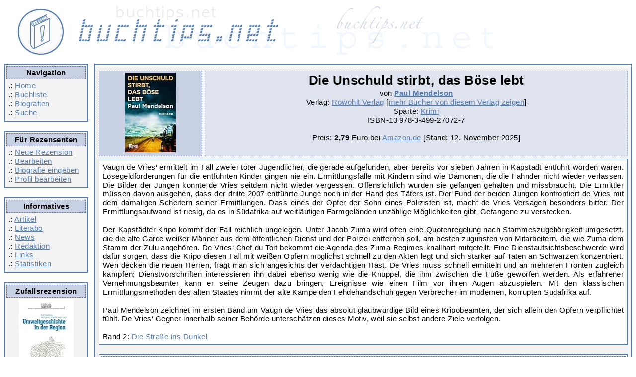

--- FILE ---
content_type: text/html; charset=UTF-8
request_url: https://www.buchtips.net/rez9548-die-unschuld-stirbt-das-boese-lebt.htm
body_size: 4438
content:
<!DOCTYPE html>
<html lang = "de">
<head>
<title>Paul Mendelson: Die Unschuld stirbt, das Böse lebt - Buchtips.net</title>
<META NAME="author"			CONTENT="Redaktion Buchtips.net">
<META NAME="publisher"			CONTENT="Redaktion Buchtips.net">
<META NAME="copyright"			CONTENT="Redaktion Buchtips.net">
<META NAME="keywords"			CONTENT="review buch empfehlung rezension kultur literatur online lesen">
<META NAME="page-topic"			CONTENT="B&uuml;cher">
<META NAME="audience"			CONTENT="Alle">
<META NAME="DC.Language"		CONTENT="de">
<meta name="content-language" 		content="de">
<META NAME="revisit-after" 		CONTENT="5 days">
<META HTTP-EQUIV="content-language" 	CONTENT="de"><META NAME="robots"	CONTENT="INDEX,FOLLOW"><meta name="description" content="Rezension zum Buch 'Die Unschuld stirbt, das Böse lebt' von Paul Mendelson, bewertet von Helga Buss mit 10 Sternen"><meta charset="utf-8">

<link rel="alternate" type="application/rss+xml" title="RSS" href="https://www.buchtips.net/rss.php?option=latest&amp;medium=buecher">
<meta property="og:title" content = "Paul Mendelson: Die Unschuld stirbt, das Böse lebt - Buchtips.net" />
<meta property="fb:admins" content="1479969856" />
<meta property="fb:pages" content="209836832426272" />
<meta property="og:type" content="article" />
    <meta property="og:image" content="https://m.media-amazon.com/images/I/41oUtj1eFeL._SL160_.jpg" />
<link rel="canonical" href="https://www.buchtips.net/rez9548-die-unschuld-stirbt-das-boese-lebt.htm"><base href  = "https://www.buchtips.net/"><!-- disabled google analytics --><script defer type="text/javascript" src="/jquery-2.2.4.min.js"></script>
    <script defer type="text/javascript" src="/jquery-ui-1.12.1.min.js"></script>
    <script defer type="text/javascript" src="/xajax_func.js"></script>
    <script defer type="text/javascript" src="/functions.js"></script>

<link rel="preload" href="templates/corinna_responsive/style_f.css" as="style">
<link rel="preload" href="templates/corinna_responsive/font-awesome-4.7.0.min.css" as="style">
<link rel="preload" href="templates/fonts/fontawesome-webfont.woff2?v=4.7.0" as="font" crossorigin>

<link rel="stylesheet" type="text/css" href = "templates/corinna_responsive/style_f.css">
<link rel="stylesheet" href="templates/corinna_responsive/font-awesome-4.7.0.min.css">
<meta name="viewport" content="width=device-width, initial-scale=1">

</head>
<body>
<div class="header">
    <a href="/">
        <img src = "templates/corinna/buchtips_oben.gif" alt="Logo buchtips.net">
    </a>
</div>

<div style="overflow: hidden; width:100%">
    <div class="navicontainer">

        <div class="hamburger">
            <a class="btn btn-primary" href="#navigation-main">
                <i class="fa fa-bars" aria-hidden="true" title="Hauptnavigation"></i>
                <span class="sr-only">Hauptnavigation</span>
            </a>
        </div>

        <div class = "navirahmen">
            <div class = "ueberschrift">Navigation</div>
            .: <a href = "/">Home</a><br />
            .: <a href = "list.php">Buchliste</a><br />
            .: <a href = "bio.php">Biografien</a><br />
            .: <a href = "list.php?zeigeSuche=ja">Suche</a><br />
        </div>

        <div class = "navirahmen">
            <div class = "ueberschrift">Für Rezensenten</div>
            .: <a href = "neuertip.php">Neue Rezension</a><br  />
            .: <a href = "edit.php">Bearbeiten</a><br />
            .: <a href = "bio_edit.php">Biografie eingeben</a><br />
            .: <a href = "profil.php">Profil bearbeiten</a><br /></div>

        <div class = "navirahmen">
            <div class = "ueberschrift">Informatives</div>
            .: <a href = "artikel.php">Artikel</a><br />
            .: <a href = "literabo.php">Literabo</a><br />
            .: <a href = "news.php" >News</a><br />
            .: <a href = "team.php">Redaktion</a><br />
            .: <a href = "links.php">Links</a><br />
            .: <a href = "stat.php">Statistiken</a>
        </div>

        <div class = "navirahmen">
            <div class = "ueberschrift">Zufallsrezension</div>
            <div style = "white-space:normal; text-align: center;">
                <a href = "rez6309-umweltgeschichte-in-der-region.htm" class = "cover"><img src = "https://m.media-amazon.com/images/I/51Zgz3IiTDL._SL160_.jpg" border = "0" alt = "Rolf Kießling, Wolfgang Scheffknecht: Umweltgeschichte in der Region" width = 110 height = 160 class = "cover" loading="lazy"></a><br />
                <span style = "font-style:italic;">Umweltgeschichte in der Region</span> von Rolf Kießling, Wolfgang Scheffknecht</div>
        </div>

    </div>

    <div class = "contentrahmen">
         <div class="infoHeader">
  <div class="coverImageLeft ueberschrift">
<a href = "https://www.amazon.de/dp/3499270722/?tag=buchtipsnet-21" target="_blank" rel="noopener"><img src = "https://m.media-amazon.com/images/I/41oUtj1eFeL._SL160_.jpg" border = "0" alt = "Paul Mendelson: Die Unschuld stirbt, das Böse lebt" width = 102 height = 160 class = "cover" loading="lazy"></a></div>
  <div class="infoHeaderDivider"></div>
  <div class="headerBoxRight ueberschriftHell">

    <h1><span class="item"><span class="fn">Die Unschuld stirbt, das Böse lebt</span></span></h1>
    <div align = "center">von <b><a href = "https://www.buchtips.net/autor6527-paul-mendelson.htm">Paul Mendelson</a></b></div>
    Verlag: <a href = "http://www.rowohlt.de" target = "_blank" rel="noopener" >Rowohlt Verlag</a>
 [<a href = "https://www.buchtips.net/verlag7-rowohlt-verlag.htm">mehr Bücher von diesem Verlag zeigen</a>]<br />

    Sparte: <a href = "https://www.buchtips.net/sorte29-krimi.htm">Krimi</a><br />ISBN-13 <nobr>978-3-499-27072-7</nobr><br /><br />

    Preis:

    <b>2,79</b> Euro bei <a href = "https://www.amazon.de/dp/3499270722/?tag=buchtipsnet-21" target = "_blank" rel="noopener">Amazon.de</a>  [Stand: 12. November 2025<!-- 21:22:00 -->]<br />
    </div>
 </div>

 <div class = "innenrahmen summary">Vaugn de Vries‘  ermittelt im Fall zweier toter Jugendlicher, die gerade
aufgefunden, aber bereits vor sieben Jahren in Kapstadt entführt worden waren.
Lösegeldforderungen für die entführten Kinder gingen nie ein.
Ermittlungsfälle mit Kindern sind wie Dämonen, die die Fahnder nicht wieder
verlassen. Die Bilder der Jungen konnte de Vries seitdem nicht wieder vergessen.
Offensichtlich wurden sie gefangen gehalten und missbraucht. Die Ermittler
müssen davon ausgehen, dass  der dritte 2007 entführte Junge noch in der Hand
des Täters ist. Der Fund der beiden Jungen konfrontiert de Vries mit dem
damaligen Scheitern seiner Ermittlungen. Dass eines der Opfer der Sohn eines
Polizisten ist, macht de Vries Versagen besonders bitter.  Der
Ermittlungsaufwand ist riesig,  da es in Südafrika auf weitläufigen
Farmgeländen unzählige Möglichkeiten gibt, Gefangene zu verstecken.<br />
<br />
Der Kapstädter Kripo kommt der Fall reichlich ungelegen. Unter Jacob Zuma wird
offen eine Quotenregelung nach Stammeszugehörigkeit umgesetzt, die die alte
Garde weißer Männer aus dem öffentlichen Dienst und der Polizei entfernen
soll, am besten zugunsten von Mitarbeitern, die wie Zuma dem Stamm der Zulu
angehören.  De Vries‘  Chef du Toit bekommt die Agenda des Zuma-Regimes 
knallhart mitgeteilt. Eine Dienstaufsichtsbeschwerde  wird dafür sorgen, dass
die Kripo diesen Fall mit weißen Opfern möglichst schnell zu den Akten legt
und sich stärker auf Taten an Schwarzen konzentriert. Wen decken die neuen
Herren, fragt man sich angesichts der verdächtigen Hast. De Vries muss schnell
ermitteln und an mehreren Fronten zugleich kämpfen; Dienstvorschriften
interessieren ihn dabei  ebenso wenig wie die Knüppel, die ihm zwischen die
Füße geworfen werden.  Als erfahrener Vernehmungsbeamter kann er seine Zeugen
dazu bringen, Ereignisse wie einen Film vor ihren Augen abzuspielen. Mit den
klassischen Ermittlungsmethoden des alten Staates nimmt der alte Kämpe den
Fehdehandschuh  gegen  Verbrecher im modernen, korrupten Südafrika auf. <br />
<br />
Paul Mendelson zeichnet im ersten Band um Vaugn de Vries das absolut
glaubwürdige Bild eines Kripobeamten, der sich allein den Opfern  verpflichtet
fühlt. De Vries‘  Gegner innerhalb seiner Behörde unterschätzen dieses
Motiv, weil sie selbst andere Ziele verfolgen. <br />
<br />
Band 2:  <a href = "https://www.buchtips.net/titel9056.htm">Die Straße ins
Dunkel</a></div>
 <div class = "innenrahmen"><div class = "ueberschrift">Fazit</div>
  Ein spannender Krimi mit unerwarteten Wendungen, der die Verhältnisse in
Südafrika zwischen 2007 und 2014 authentisch vermittelt.
  <div align = "center"><div class = "ueberschrift" style = "margin-top:3mm; width: 320px;"><img src="https://www.buchtips.net/templates/corinna/stern1.gif" alt="10 Sterne" align="middle" height = 30 width = 29><img src="https://www.buchtips.net/templates/corinna/stern1.gif" alt="10 Sterne" align="middle" height = 30 width = 29><img src="https://www.buchtips.net/templates/corinna/stern1.gif" alt="10 Sterne" align="middle" height = 30 width = 29><img src="https://www.buchtips.net/templates/corinna/stern1.gif" alt="10 Sterne" align="middle" height = 30 width = 29><img src="https://www.buchtips.net/templates/corinna/stern1.gif" alt="10 Sterne" align="middle" height = 30 width = 29><img src="https://www.buchtips.net/templates/corinna/stern1.gif" alt="10 Sterne" align="middle" height = 30 width = 29><img src="https://www.buchtips.net/templates/corinna/stern1.gif" alt="10 Sterne" align="middle" height = 30 width = 29><img src="https://www.buchtips.net/templates/corinna/stern1.gif" alt="10 Sterne" align="middle" height = 30 width = 29><img src="https://www.buchtips.net/templates/corinna/stern1.gif" alt="10 Sterne" align="middle" height = 30 width = 29><img src="https://www.buchtips.net/templates/corinna/stern1.gif" alt="10 Sterne" align="middle" height = 30 width = 29><span class = "rating" style = "display: none"><span class="value">10</span> von <span class="best">10</span> Sternen</span>
   </div>
   Weitere Rezensionen zu Büchern von <b>Paul Mendelson</b>:<br />
   <a href = "https://www.buchtips.net/rez9527-die-strasse-ins-dunkel.htm">Die Straße ins Dunkel</a> <br />
   <br /><a href = "https://www.buchtips.net/neu9079.htm">weitere Rezension zu diesem Buch schreiben</a><br />
   <a href = "https://www.buchtips.net/rez9548.pdf">Rezension als PDF-Datei speichern</a><br />
   Direkt verlinken: https://www.buchtips.net/rez9548.htm<br /><br />
   <div class = "rahmen"><div class = "ueberschrift"><b>weiterführende Links:</b></div>
noch keine Links vorhanden<br />Link vorschlagen zu: <a href = "extLinks.php?add=a&step=5&id=6527&zug=1">Paul Mendelson</a>, <a href = "extLinks.php?add=a&step=5&id=9548&zug=2">Die Unschuld stirbt, das Böse lebt (zu dieser Rezension)</a>, <a href = "extLinks.php?add=a&step=5&id=9079&zug=3">Die Unschuld stirbt, das Böse lebt (allgemein zu diesem Buch)</a></div>
   
  </div></div>

 <p style="text-align:right">Vorgeschlagen von <a href = "https://www.buchtips.net/vorschlag49-helga-buss.htm"><span class="reviewer">Helga Buss</span></a>
  [<a href = "https://www.buchtips.net/rezensent49-helga-buss.htm">Profil</a>]

  <br />
  veröffentlicht am 12. Januar 2017 <span class="dtreviewed" style = "display: none">2017-01-12 09:28:35</span></p>

<script type="application/ld+json">
{
  "@context": "http://schema.org/",
  "@type": "Review",
  "itemReviewed": {
    "@type": "Book",
    "image": "https://m.media-amazon.com/images/I/41oUtj1eFeL._SL160_.jpg",
    "name": "Die Unschuld stirbt, das Böse lebt",
    "author": {
        "@type": "Person",
        "name": "Paul Mendelson",
        "sameAs": "https://www.amazon.de/s/?ie=UTF8&text=Paul Mendelson&search-alias=books-de&field-author=Paul Mendelson"
    },
    "isbn": "978-3-499-27072-7"
  },
  "reviewRating": {
    "@type": "Rating",
    "ratingValue": "10",
    "worstRating": 0,
    "bestRating": 10
  },
  "author": {
    "@type": "Person",
    "name": "Helga Buss",
    "sameAs": "https://www.buchtips.net/rezensent49-helga-buss.htm"
  },
  "description": "Vaugn de Vries‘  ermittelt im Fall zweier toter Jugendlicher, die gerade aufgefunden, aber bereits vor sieben Jahren in Kapstadt entführt worden waren. Lösegeldforderungen für die entführten Ki",
  "url": "https://www.buchtips.net/rez9548.htm",
  "publisher": {
    "@type": "Organization",
    "name": "Buchtips.net"
  },
  "datePublished": "2017-01-12 09:28:35"
}
</script>
    </div>
</div>

<div class = "untenrahmen" align = "center">
    Buchtips.net 2002 - 2025&nbsp; | &nbsp;<a href = "https://www.buchtips.net/kontakt.php" class = "footlink">Kontakt</a>&nbsp; | &nbsp;<a href = "https://www.buchtips.net/impress.php" class = "footlink">Impressum</a> | &nbsp;<a href = "https://www.buchtips.net/datenschutz.php" class = "footlink">Datenschutzerklärung</a><br /><br />
    <iframe id="footer_amazon" src="" width="468" height="60" scrolling="no" border="0" marginwidth="0" style="border:none;" frameborder="0"></iframe>

</div>

</body></html>


--- FILE ---
content_type: text/css
request_url: https://www.buchtips.net/templates/corinna_responsive/style_f.css
body_size: 1276
content:
body, textarea {
    background-color: #ffffff;
    font-family: Tahoma, Arial, sans-serif;
    font-size: 0.96em;
    letter-spacing: 0.03em;
}

h1 {
    text-align: center;
    margin: 0.1mm;
    font-size: 1.7em;
}

a:link {
    color: #547CAF;
}

a:hover {
    color: #FFFFFF;
    background-color: #547CAF;
}

a img, a:hover img {
    background-color: transparent;
    color: transparent;
}

.ueberschriftHell a:hover {
    color: #C8D0E3;
    background-color: #547CAF;
}

.nobr {
    white-space: pre;
}

.header {
    overflow: hidden;
}

.header a:hover {
    border: 0px;
    background-color: white;
}

.rahmen, .navirahmen, .contentrahmen, .untenrahmen, .innenrahmen {
    padding: 1.8mm;
    margin-bottom: 5mm;
    border: #547CAF solid 1px;
    background-color: #f3f3f3;
}

.innenrahmen {
    text-align: justify;
}

.untenrahmen, .contentrahmen {
    /*margin-left: 185px;*/
}

.untenrahmen {
    position: static;
    clear: left;
    display: block;
}

.contentrahmen {
    float: right;
    display: inline-block;
    width: calc(100% - 200px);
    text-align:center; vertical-align:top;
}

.navicontainer {
    float: left;
    width: 175px;
}

.hamburger {
    display: none;
    margin-top: 14px;
    margin-left: 5px;
    margin-bottom: 12px;
}

.btn-primary {
    border-radius: 4px;
    background-color: #337ab7;
    border-color: #2e6da4;
    color: white!important;
    padding: 8px 10px;
    font-size: 15px;
}

.infoHeader {
    display: table;
    width: 100%;
    padding-top: 5px;
    padding-bottom: 5px;
}

.coverImageLeft {
    display: table-cell;
    margin: 6px;
    padding-right: 5px;
    vertical-align: middle;
}

.headerBoxRight {
    display: table-cell;
    padding: 5px;
    vertical-align:top;
}

.infoHeaderDivider {
    display: table-cell;;
    width: 5px;
}

@media only screen and (max-width: 62.5em) {
    .hamburger {
        display: block;
    }

    .navicontainer {
        z-index: 200;
        position:absolute;
    }

    .navirahmen {
        display: none;
    }

    .contentrahmen {
        width: auto;
    }

    .coverImageLeft, .headerBoxRight, .infoHeader {
        display: block;
        margin: 0px !important;
    }

    .infoHeader > div {
        padding-top:5px;
    }
}

.navirahmen, .untenrahmen, .contentrahmen {
    border-width: 2px;
}

.navirahmen {
    width: 152px;
    white-space: nowrap;
    margin-right: 2mm;
}

.untenrahmen {
    background-color: #dddddd;
}

.innenrahmen {
    background-color: #ffffff;
}

.ueberschrift, .ueberschriftHell {
    text-align: center;
    margin: -1mm;
    margin-bottom: 1mm;
    padding: 0.8mm;
    border-style: dashed;
    border-width: thin;
}

.ueberschrift {
    background-color: #C8D0E3;
    border-color: #5F6D90;
    font-weight: bold;
    text-align: center;
}

.ueberschriftHell {
    background-color: #DFE3EE;
    border-color: #A0A8BD;

}

input, select, textarea {
    padding: 4px;
    border: #547CAF solid 1px;
    background-color:#ffffff;
}

input:focus, select:focus, textarea:focus {
    background-color:#C8D0E3;
}

textarea {
    letter-spacing:0.05em;
}

.editTextarea {
    width: 75%;
}

.logTable tr:nth-child(odd) {
    background-color:#FFFFFF;
}

.logTable tr:nth-child(even) {
    background-color:#80FFFF;
}

/* ajax */

.suchergebnis {
    padding:4px;
    background-color:#FFFFFF;
    color:#000000;
    padding-right:23px;
}

.suchergebnis:hover {
    background-color:#C8D0E3;
    color:#000000;
}

.closeAjax {
    position: absolute;
    top: 0px;
    right:3px;
    margin-top:3.5px;

}

.ui-menu {
    list-style:none;
    padding: 2px;
    margin-left: 1px;
    display:block;
    float: left;
}

.datenschutz {
    padding-left: 3em;
    padding-right: 10em;
}

.datenschutz strong {
    padding-left: 2em;
}

.ui-autocomplete {
    position: absolute;
    cursor: default;
    z-index: 30 !important;
    background-color: white;
}

.ui-autocomplete li {
    padding:4px;
    background-color:#FFFFFF;
    color:#000000;
    padding-right:23px;
}

.ui-autocomplete li:hover {
    background-color:#C8D0E3;
    color:#000000;
}

.ui-helper-hidden-accessible {
    position: absolute;
    left: -999em;
}